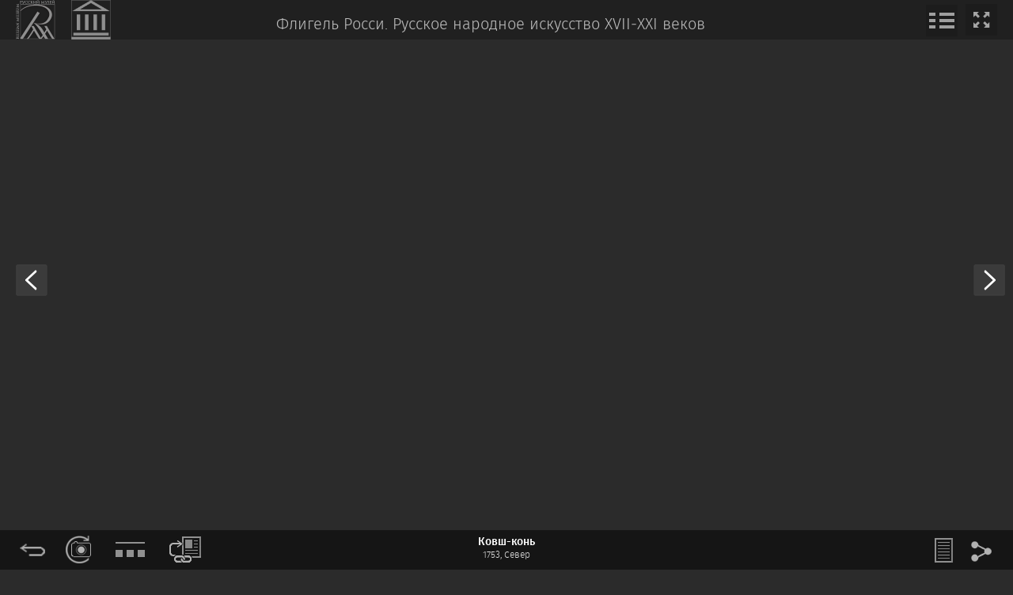

--- FILE ---
content_type: text/html; charset=UTF-8
request_url: http://virtual.rusmuseumvrm.ru/rossi_wing/collection/russkoe_narodnoe_iskusstvo_xviixxi_vekov/kovsh_kon/index.php
body_size: 6401
content:
 
 
<!DOCTYPE html>

<html  lang="ru">

<head>
    <meta charset="utf-8" />
    <title>Виртуальный тур по Русскому музею</title>    <meta name="format-detection" content="telephone=no">
    <meta name="viewport" content="user-scalable=no">
    
    <link rel="shortcut icon" href="/favicon.png" type="image/png">
    
    <meta property="og:title" content="Ковш-конь" />
    <meta property="og:type" content="article" />
    <meta property="og:url" content="https://virtual.rusmuseumvrm.ru/rossi_wing/collection/russkoe_narodnoe_iskusstvo_xviixxi_vekov/kovsh_kon/index.php" />
    <meta property="og:image" content="https://rusmuseumvrm.ru/data/collections/folk_art/r_1175/2391_mainfoto_01.jpg" />
    <meta property="og:image:type" content="jpg">
    
    
    <script src="/js/jquery-1.7.2.js"></script>
    <script src="/js/queryLoader_chapter.js"></script>
    <script src="/js/jquery.easing.1.3.js"></script>
    <script src="/js/hammer.js"></script>
    <script src="/js/jquery.hammer.js"></script>
    <!-- script src="/js/bt_menu.js"></script --> 
    <script src="/js/jquery.nicescroll.min.js"></script>
    <script src="/js/tip.js"></script>    
    <!-- script src="/js/sn.js"></script -->    

    <link rel="stylesheet" type="text/css" href="/css/queryLoader.css"> 
    <link href="/css/card.css" rel="stylesheet" type="text/css">
    <link rel="stylesheet" type="text/css" href="/css/bt_menu.css"> 
    <link rel="stylesheet" type="text/css" href="/css/dop_iso.css">    
    <link rel="stylesheet" type="text/css" href="/css/tip.css">
    <link rel="stylesheet" type="text/css" href="/css/sn.css">
    <link rel="stylesheet" type="text/css" href="/css/fira_sans.css">
  
    <script src="/js/openseadragon.min.js"></script>   
    <script src="/js/card_3.js"></script> 
    <script src="/js/lang.js"></script> 

    <link href="/css/jquery.fancybox.css" media="screen" rel="stylesheet" type="text/css"/>
    <script src="/js/jquery.fancybox.js" type="text/javascript"></script>
    
    <script> 
        $(document).ready(function() {
            $('.fancybox').fancybox({
                type : 'iframe', 
                width:'100%', 
                height:'100%', 
                topRatio    :0,
                leftRatio   :0, 
                padding: 0, 
                margin:0,
                autoSize    : false,
                fitToView   : false,
                closeBtn    : true,  
                scrolling   : 'no', 
            });            
        }); 
    </script>
   
   <script type="text/javascript">        
       $(document).ready(function(){            
           $('.player_audio').hover(
              function() {
                $( this ).animate({width: "250px",}, 500 );
              }, function() {
                $( this ).animate({width: "45px",}, 500 );
              }
           ); 
           
           var playing = false,
               playing_fon = false,
               tip;           
//elena 28.12.23 многое изменено, чтобы понять, насколько, можно ознакомиться ниже с закомментаренным фрагментом
           $('.dinamic').hammer().on('click', function() {        
              if (!playing) {
                  tip = $(this).attr('data-tip');
                  $(this).next().trigger('play');
                  $(this).attr('data-tip','остановить');
                  $('#tool_tip').text('остановить'); 
                  playing=true;
              }
              else {
                  $(this).next().trigger('pause');
                  $(this).attr('data-tip',tip);
                  $('#tool_tip').text(tip); 
                  playing=false;              
              }    
           });
           
          /* $('#play_tfk').hammer().on('click', function() {        
              if (!playing) {
                  $(this).next().trigger('play');
                  $('#play_tfk').attr('data-tip','остановить аудиолекцию');
                  $('#tool_tip').text('остановить аудиолекцию'); 
                  playing=true;
              }
              else {
                  $(this).next().trigger('pause');
                  $('#play_tfk').attr('data-tip','послушать аудиолекцию с тифлокомментариями');
                  $('#tool_tip').text('послушать аудиолекцию с тифлокомментариями'); 
                  playing=false;              
              }    
           });*/

           $('#music_play').on('click', function() {        
              if (!playing_fon) {
//                  $('.player_audio').trigger('play');
                  $('#music_play').attr('data-tip','остановить музыкальное сопровождение');
                  $('#tool_tip').text('остановить музыкальное сопровождение'); 
                  playing_fon=true;
              }
              else {
//                  $('.player_audio').trigger('pause');
                  $('#music_play').attr('data-tip','играть музыкальное сопровождение');
                  $('#tool_tip').text('играть музыкальное сопровождение'); 
                  playing_fon=false;              
              }    
           });

                       
                      
          
           $("#zoom-in, #zoom-out").css({"display": "block"});  
           
           $("#zoom-in, #zoom-out").css({"display": "none_"});     
           
                                 
           $(".fbclose").hammer().on('tap', function() {                            
               //parent.setSelectedUser($(this).attr('href'));
               //parent.jQuery.fancybox.close();                                       
           });  

            var pic_main_sign_h2_text = $('.pic_main_sign:not([style*="display: none"]').children("h2").text();           
            $(".dop_iso_item").hammer().on('tap', function() { 
                if ($(this).data("type")=='zoom') {
                    $("#openseadragon1 .openseadragon-container").show();
                    $("#openseadragon1 img").hide();
                    $("#openseadragon1").css({"background-image":""}).removeClass('img_background');
                    $(".up_right_menu").css({"height":"auto","overflow":"inherit"});
                    
                    var dzn=$(this).data("datas");
                    $('#central_block iframe').css('width', '100%');
                    $('#central_block iframe').attr('src', 'https://rusmuseumvrm.ru/full/dzs.php?path='+dzn);
                    /*var dzn=$(this).data("datas");
                    var path='/rossi_wing/dz/'+dzn+'/dzc_output.xml';
                    viewer.open(path);*/             
                }    
                else {                    
                    var img_src=$(this).data("datas");
                    $("#openseadragon1 .openseadragon-container").hide();                    
                    $(".up_right_menu").css({"height":"0px","overflow":"hidden"});                    
                    $("#openseadragon1 img").attr("src", img_src);
                    $("#openseadragon1 img").show();
                    $("#openseadragon1").css({"background-image":"url("+$("#openseadragon1").find('img:first').attr('src')+")"}).addClass('img_background');
                    $("#openseadragon1").find('img:first').attr('src','/img/object/1x1.gif');                    
                    $("#openseadragon1").addClass('img_background');
                }
                if (pic_main_sign_h2_text != $(this).data("text")){
                    $(".pic_main_sign h2").html(pic_main_sign_h2_text + ". " + $(this).data("text"));
                } else {
                    $(".pic_main_sign h2").html(pic_main_sign_h2_text);
                }
            });                                                   
       });    
       //showFullPageControl: true,                       
    </script>          
</head>

<body>   
<div id="black_load" style="position: absolute;height: 100%;width: 100%;background-color: #000;bottom: 0px;left: 0px;z-index: 12000;"></div>
<div id="bg_fon">
    <div id="top_menu">
        <ul>
            <li>
                <div class="left_top_menu lang_ru">
                    <span><a href="/" class="fbclose"><img  class="tool_tip" data-tip="на главную" src="/images/logo.png" style="height:50px;opacity: 0.5;"/></a></span>
                    <span><a href="/rossi_wing/" class="fbclose"><img  class="tool_tip" data-tip="Флигель Росси" src="/images/vrm_main.png" style="height:50px;margin-left:20px;opacity: 0.5;"/></a></span>
                    <span><a  style="display: inline-block;">Флигель Росси.</a> <a  style="display: inline-block;" class="tool_tip" data-tip="в коллекцию" href="/rossi_wing/collection/russkoe_narodnoe_iskusstvo_xviixxi_vekov/index.php">Русское народное искусство XVII‒XXI веков</a></span>
                </div>
                <div class="left_top_menu lang_en">
                    <span><a href="/" class="fbclose"><img  class="tool_tip" data-tip="to main" src="/images/logo.png" style="height:50px;"/></a></span>
                    <span><a href="/rossi_wing/" class="fbclose"><img  class="tool_tip" data-tip="The Rossi Wing" src="/images/vrm_main.png" style="height:50px;margin-left:20px;"/></a></span>                  
                    <span><a  style="display: inline-block;">The Rossi Wing.</a> <a  style="display: inline-block;" class="tool_tip" data-tip="to collection" href="/rossi_wing/collection/russkoe_narodnoe_iskusstvo_xviixxi_vekov/index.php">Russian Folk Art <br>17th – 21th centuries</a></span>
                </div>              
            </li>           
            <li>
                <div class="right_top_menu">
                    <img src="/img/common/full_screen_2.png" id="full_scr_2"/>
                </div>
                
            </li>
        </ul>
    </div>

</div>

<div id="central_block">
    <iframe src="https://rusmuseumvrm.ru/full/dzs.php?path=https://rusmuseumvrm.ru/fullimages/dz_folk/oni-r-1175" style="border:0px" width="100%" height="100%" align="left"></iframe>       
    <div id="openseadragon1" class="main_pictuares"  style="width: 1000px; height: 500px;">        
        <img src="https://rusmuseumvrm.ru/data/collections/folk_art/r_1175/2391_mainfoto_01.jpg">        
         
    </div>                         
</div>

<div id="left_menu">
        <ul>
            <li>

            </li>
        </ul>
        <ul>
            <li>
                <div class="middle_left_menu">
                    <a href="/rossi_wing/collection/russkoe_narodnoe_iskusstvo_xviixxi_vekov/kvasnik/index.php">
                        <img  class="tool_tip lang_ru" data-tip="предыдущий экспонат" src="/img/object/prev_object.png" />
                        <img  class="tool_tip lang_en" data-tip="prev" src="/img/object/prev_object.png" />
                    </a>
                </div>
            </li>
        </ul>
    </div>
    <div id="right_menu">
        <ul>
            <!--<li>
                <div class="up_right_menu">
                    <img id="zoom-in"  class="tool_tip" data-tip="увеличить" src="/img/object/object_zoom_in.png" />
                    <img id="zoom-out" class="tool_tip" data-tip="уменьшить" src="/img/object/object_zoom_out.png" />
                    <img src="/img/icons/full_pic.png" />
                </div>
            </li>-->
        </ul>
        <ul>
            <li>
                <div class="middle_right_menu">
                    <a href="/rossi_wing/collection/russkoe_narodnoe_iskusstvo_xviixxi_vekov/kovsh_skopkar/index.php">
                        <img class="tool_tip lang_ru" data-tip="следующий экспонат" src="/img/object/next_object.png" />
                        <img class="tool_tip lang_en" data-tip="next" src="/img/object/next_object.png" />
                    </a>
                </div>
            </li>
        </ul>
    </div>
<div id="full_scr"><!--img src="/img/object/full_screen.png" /--></div>
<div id="bottom_menu">
    <ul>
        <li>
               <div class="left_down_menu">
               <a href="#" onclick="history.back(); return false;"><img class="tool_tip lang_ru" data-tip="назад" src="/img/back.png" /><img class="tool_tip lang_en" data-tip="back" src="/img/back.png" /></a>
                <a href="/rossi_wing/pano.php?onstart=loadpano(hotspots/4.xml);st_pos(166.24,7.83);">
                                  <img  class="tool_tip lang_ru" data-tip="посмотреть в экспозиции" src="/img/object/vp.png"/>
                                  <img  class="tool_tip lang_en" data-tip="show in exposition" src="/img/object/vp.png"/>
                              </a>                
                                
                <a href="/rossi_wing/collection/russkoe_narodnoe_iskusstvo_xviixxi_vekov/index.php">
                             <img src="/img/object/chapter_link.png" class="tool_tip lang_ru" data-tip="переход на страницу раздела" />
                             <img src="/img/object/chapter_link.png" class="tool_tip lang_en" data-tip="to collection" />
                           </a>                <a href="https://rusmuseumvrm.ru/data/collections/folk_art/oni-r-1175/index.php" target="_blank">
                             <img src="/img/object/to_portal.png" class="tool_tip lang_ru" data-tip="смотреть на портале Виртуальный Русский музей" />
                             <img src="/img/object/to_portal.png" class="tool_tip lang_en" data-tip="view at the Virtual Russian Museum portal" />
                           </a>                
                <!-- музыка сопровождение -->
                <!-- img id="music_play" src="/img/object/music_play.png" class="tool_tip" data-tip="играть музыкальное сопровождение"  data-img-change="/img/object/music_pause.png"/ -->

                <!--img src="/img/object/video_guide.png" /-->
                
            </div>
        </li>
        <li>
            <div class="pic_main_sign lang_ru">
                 <h1></h1> 
                 <!--<h1></h1>-->
                 <h2>Ковш-конь</h2>
                 <h3>1753, Север</h3>
            </div>        
            <div class="pic_main_sign lang_en">                 
<!--                 <h1></h1> -->
                 <h1></h1>
                 <h2>Ladle. Horse </h2>
                 <h3>1753, The North                 </h3>
                 
            </div>        
            
        </li>
        <li>
               <div class="right_down_menu">
                <!--img src="/img/object/auto_slider.png" /-->
                <!-- a href="/rossi_wing/collection/russkoe_narodnoe_iskusstvo_xviixxi_vekov/index.php"><img  class="tool_tip" data-tip="в коллекцию" src="/img/object/bt_menu.png" /></a -->
                <img class="tool_tip sn lang_ru" data-tip="поделиться в соцсетях" src="/img/object/social_networks.png" />
                <img class="tool_tip sn lang_en" data-tip="share in social media" src="/img/object/social_networks.png" />
            </div>
        </li>
    </ul>
</div>
<div id="description">
  <div class="lang_ru">
    <img id="bt_close"  class="bt_close tool_tip" data-tip="закрыть описание" src="/img/object/bt_close_dark.png" />    
<!--    <h1></h1> -->
    <h1></h1>
    <h2>Ковш-конь</h2>
    <hr />
    
    <div>Север</div><h4>1753</h4><h4>Дерево, резьба, роспись, точение. 25,3 х 37,3 х 55,3</h4><h4>Пост. в 1938 из ГЭ, ранее в Музее Штиглица</h4>  
    <hr />
    <p>Одинаковые по назначению вещи в разных местностях приобретали свои особенности форм и декора. Северные ковши сохраняли традиционную форму плывущей птицы. Иногда ковш уподобляли коню. Таков уникальный предмет с пространной надписью и датой, дающий исчерпывающие сведения о его происхождении: "Сей ковш Шилегоцкой сотни Шуйки Пустой церкви Рождества Богородицы Дьячка Бориса Васильева сочинил 1753&nbsp;года".</p>      

      </div>  
  
  <div class="lang_en">
    <img id="bt_close"  class="bt_close tool_tip" data-tip="close description" src="/img/object/bt_close_dark.png" />    
<!--    <h1></h1> -->
    <h1></h1>
    <h2>Ladle. Horse </h2>
    <hr />
    
    <div>The North</div><h4>1753</h4><h4>Wood, carving, painting, . 25,3 х 37,3 х 55,3</h4>  
    <hr />
    
    <p>Similar things in purpose got their own form and decorative features in different areas. Northern ladles remained their traditional shape of a floating bird. Sometimes the ladle looked like a horse. So is this unique piece of art with an long inscription and date that gives exhaustive information about its origin: "This ladle of the Empty Church of the Nativity of the Virgin, the Sexton Boris Vasiliev composed in 1753 year".</p>      
  </div>    
</div>
<div id="card_full_scr"><img  class="tool_tip lang_ru" data-tip="убрать панели" src="/img/object_full_screen.png" data-src-reload="/img/object_full_screen_22.png"/><img  class="tool_tip lang_en" data-tip="hide panels" src="/img/object_full_screen.png" data-src-reload="/img/object_full_screen_22.png"/></div>


<img class="up_left_menu tool_tip lang_ru" data-tip="информация&nbsp;об&nbsp;экспонате" src="/img/object/object_info.png" />
<img class="up_left_menu tool_tip lang_en" data-tip="about&nbsp;exhibits" src="/img/object/object_info.png" />

<!-- div id="bt_dop_iso_open"><img src="/img/object/dop_iso_3.png"  class="tool_tip" data-tip="закрыть дополнительные изображения" src="/img/object/dop_iso_3.png" data-src-reload="/img/object/dop_iso_3.png"></div>

<div id="dop_iso">
    <img id="bt_dop_iso_close" src="/img/object/bt_close_gray.png">
    <h1>дополнительные изображения</h1>
    <div class="dop_iso_item img_background tapped" data-href="#">
        <img src="/img/card/dop_iso/dop_iso_01.jpg">
        <div class="dop_img_border"></div>
    </div>
    <div class="dop_iso_item img_background">
        <img src="/img/card/dop_iso/dop_iso_02.jpg">
        <div class="dop_img_border"></div>
    </div>
    <div class="dop_iso_item img_background">
        <img src="/img/card/dop_iso/dop_iso_03.jpg">
        <div class="dop_img_border"></div>
    </div>
    <div class="dop_iso_item img_background">
        <img src="/img/card/dop_iso/dop_iso_01.jpg">
        <div class="dop_img_border"></div>
    </div>
    <div class="dop_iso_item img_background">
        <img src="/img/card/dop_iso/dop_iso_02.jpg">
        <div class="dop_img_border"></div>
    </div>
    <div class="dop_iso_item img_background">
        <img src="/img/card/dop_iso/dop_iso_03.jpg">
        <div class="dop_img_border"></div>
    </div>
</div -->
<div id="play_wrapper" style="position: absolute; bottom: 7px; right:-55px;">
 
<!-- ВИДЕО -->
                  
</div>
<!-- ДОП ИЗО -->
    




<div id="bt_all_menu">
     <img src="/img/common/bt_menu_close.png" />
   <div class="lang_ru">  
     <h1 data-href="/rossi_wing/">главная</h1>
     <h2 data-href="/rossi_wing/collection/">коллекции</h2>
     <h2 data-href="/rossi_wing/index.php?media=teka">медиатека</h2>
   </div>  
   <div class="lang_en">  
     <h1 data-href="/rossi_wing/">main</h1>
     <h2 data-href="/rossi_wing/collection/">collection</h2>
     <h2 data-href="/rossi_wing/index.php?media=teka">media library</h2>
   </div>  
   
</div>


<div id="soc_nets_wrapper">
    <a href="https://vk.com/share.php?url=https://virtual.rusmuseumvrm.ru/rossi_wing/collection/russkoe_narodnoe_iskusstvo_xviixxi_vekov/kovsh_kon/index.php" target="_blank"><img src="/img/object/ss_vk.png" ></a>
    <!--elena 26.11.23 убрать нежелательные соцсети-->
    <!--<a href="https://www.facebook.com/sharer/sharer.php?u=https://virtual.rusmuseumvrm.ru/rossi_wing/collection/russkoe_narodnoe_iskusstvo_xviixxi_vekov/kovsh_kon/index.php" target="_blank"><img src="/img/object/ss_f.png" ></a>
    <a href="https://twitter.com/intent/tweet?url=https://virtual.rusmuseumvrm.ru/rossi_wing/collection/russkoe_narodnoe_iskusstvo_xviixxi_vekov/kovsh_kon/index.php" target="_blank"><img src="/img/object/ss_tw.png" ></a>-->
    <!--elena 26.11.23 и вставить желательные-->
    <a href="https://t.me/share/url?url=https://virtual.rusmuseumvrm.ru/rossi_wing/collection/russkoe_narodnoe_iskusstvo_xviixxi_vekov/kovsh_kon/index.php" target="_blank"><img src="/img/object/ss_tg.png" ></a>
    <a href="https://connect.ok.ru/offer?url=https://virtual.rusmuseumvrm.ru/rossi_wing/collection/russkoe_narodnoe_iskusstvo_xviixxi_vekov/kovsh_kon/index.php" target="_blank"><img src="/img/object/ss_ok.png" ></a>
    
</div>


<!-- script>
$(window).load(function(){
    setTimeout(function(){
        if($('div').is('#dop_iso')){
            $('#central_block, #openseadragon1').css({"width":$(window).width()-Math.ceil($(window).width()*0.2)+"px","right":"auto","left":"0px"});
        }        
    }, 1000);    
})
</script -->
    <script type='text/javascript'>
       QueryLoader.init();
    </script>
<script>
$(document).ready(function(){
    $('#description').hide();
      setTimeout(function(){
        $('#description').show();
        $('#black_load').remove();
        $('html, body').css({"background-color":"#2b2b2b"});
      },500);
})
</script>
</body>
 <script>
  (function(i,s,o,g,r,a,m){i['GoogleAnalyticsObject']=r;i[r]=i[r]||function(){
  (i[r].q=i[r].q||[]).push(arguments)},i[r].l=1*new Date();a=s.createElement(o),
  m=s.getElementsByTagName(o)[0];a.async=1;a.src=g;m.parentNode.insertBefore(a,m)
  })(window,document,'script','https://www.google-analytics.com/analytics.js','ga');

  ga('create', 'UA-38830918-16', 'auto');
  ga('send', 'pageview');

</script>

<!-- Yandex.Metrika counter -->
<script type="text/javascript">
    (function (d, w, c) {
        (w[c] = w[c] || []).push(function() {
            try {
                w.yaCounter36628310 = new Ya.Metrika({
                    id:36628310,
                    clickmap:true,
                    trackLinks:true,
                    accurateTrackBounce:true,
                    webvisor:true
                });
            } catch(e) { }
        });

        var n = d.getElementsByTagName("script")[0],
            s = d.createElement("script"),
            f = function () { n.parentNode.insertBefore(s, n); };
        s.type = "text/javascript";
        s.async = true;
        s.src = "https://mc.yandex.ru/metrika/watch.js";

        if (w.opera == "[object Opera]") {
            d.addEventListener("DOMContentLoaded", f, false);
        } else { f(); }
    })(document, window, "yandex_metrika_callbacks");
</script>
<noscript><div><img src="https://mc.yandex.ru/watch/36628310" style="position:absolute; left:-9999px;" alt="" /></div></noscript>
<!-- /Yandex.Metrika counter -->
<script src="https://culturaltracking.ru/static/js/spxl.js?pixelId=5227" data-pixel-id="5227"></script>  
    <script> 
        $(document).ready(function() {

        $('.video_fancybox').each(function(){
        $(this).hammer().on('click', function(){
            var a_href = $(this).attr('href');
  //           console.log(a_href);

            $.fancybox({
                'href': a_href,
                type : 'iframe', 
                width:'100%', 
                height:'100%', 
                topRatio    :0,
                leftRatio   :0, 
                padding: 0, 
                margin:0,
                autoSize    : false,
                fitToView   : false,
                closeBtn    : false,
                scrolling   : 'no',

            });


        $('body').append('<a title="Close" class="fancybox-item fancybox-close" href="javascript:;"></a>');

        $('.fancybox-close').hammer().on('tap', function(){
            $.fancybox.close();
            $('.fancybox-close').remove();
        })
        })
    })
        }); 
    </script>
        
    <script>
    $('.show_video').click(function(e){
            e.preventDefault();
            $(this).next().show();
        });
    $('#close_video').click(function(e){
            $(this).parent().hide();
        });
        
    </script>
    
    <style>
    .fancybox-inner{
        overflow-x:hidden;
        overflow-y:hidden;
        overflow: hidden;
    }
    </style>
</html>

--- FILE ---
content_type: text/css
request_url: http://virtual.rusmuseumvrm.ru/css/dop_iso.css
body_size: 1253
content:
html {
	-ms-touch-action: none;
}
html,body{
    font-family: 'fira_sans_light';
	margin: 0px;
	padding: 0px;
    resize: none;
    overflow: hidden;
    width: 100%;
    height: 100%;
    margin: 0px;
    padding: 0px;
  	background-color: #000;
}

#dop_iso{
	position: absolute;
	right: 0px;
	top: 50px;
	height: 100%;
	background-color: #363636;;
    width: 20%;
	overflow-x: hidden;
	overflow-y: auto;
}
.dop_iso_item{
width: 100%;
  height: 20%;
  border-top: 20px transparent solid;
  border-left: 20px transparent solid;
  border-right: 45px transparent solid;
  border-bottom: 3px transparent solid;
  box-sizing: border-box;
  position: relative;
  /* outline: 2px #999 solid; */
  padding-right: 40px;
  cursor: pointer;
}
.img_background{
	background-position: center;
	background-repeat: no-repeat;
	background-size: contain;
}
.dop_img_border{
  position: absolute;
  width: 100%;
  height: 100%;
  outline: #999 solid 1px;
  padding: 2px;
  margin-top: -3px;
  margin-left: -3px;
  border: transparent solid 2px;
  transition: 0.2s linear;
  background-color: transparent
}
#dop_iso h1{
  color: #ddd;
  font-family: 'fira_sans_light'; 
  font-size: 15px;
  text-transform: uppercase;
  margin: 0px;
  padding: 0px;
  margin-top: 40px;
  box-sizing: border-box;
  width: 100%;
  padding: 0px 42px 0px 20px;
  text-align: right;
}
.dop_iso_item:last-child{
	margin-bottom: 20px;
}
#bt_dop_iso_close{
  position: fixed;
  top: 55px;
  right: 10px;
  width: 25px;
  margin: 0px;
  cursor: pointer;
  opacity: 0.7;
/*  z-index: 50; */
}
.tapped{
	cursor: pointer;
}
#bt_dop_iso_open{
  position: absolute;
  bottom: 10%;
  right: 10px;
  cursor: pointer;
}
#central_block {
  margin: 0px;
  top: 50px;
}
#left_menu, #right_menu {
  overflow: hidden;
  box-sizing: border-box;
}
#description{
    left: 0px;
    width: 30%;
    box-sizing: border-box;
    top: 50px;
/*	z-index: 0;*/
}
#bt_all_menu {
  z-index: 10000;
}
#bg_fon, #card_full_scr{
  z-index: 50;
}
#black_load{
	position: relative;
	height: 100%;
	width: 100%;
	background-color: #000;
	top: 0px;
	bottom: 0px;
	z-index: 1000;
}
.dop_img_border.active{
  background-color: rgba(255, 255, 255, 0.2);
}
.left_down_menu img:nth-child(2) {
  height: 35px;
}
.left_down_menu img:first-child{
	padding: 0px 0px 0px 0px;
}
a{
	text-decoration: none;
}
.up_left_menu {
  padding: 0px 0px 0px 0px;
  cursor: pointer;
  position: absolute;
  bottom: 7px;
  right: 70px;
}
#play_wrapper{
  position: absolute;
  right: 110px;
  bottom: 7px;
}
#play{
  position: absolute;
  right: 125px;
  bottom: 7px;
  cursor: pointer;
}
#play_tfk{
  position: absolute;
  right: 70px;
  bottom: 7px;
  cursor: pointer;
}
#play_rjya{
  position: absolute;
  right: 15px;
  bottom: 7px;
  cursor: pointer;
}
#play_video {
  height: auto;
  position: absolute;
  right: 180px;
  bottom: 7px;
  cursor: pointer;
}
.right_down_menu img {
  margin: 0px 7px 0px 10px;
  vertical-align: middle;
}
#music_play{
  height: 34px;
  margin: 0px 8px 0px 8px;
}
@media screen and (max-width: 1000px){
	#description, #dop_iso{
		overflow-x: hidden;
		overflow-y: scroll;
		z-index: 100;
	}
	#bt_dop_iso_open{
		z-index: 100;
	}
	#ascrail2000{
		z-index: 10;
	}

}

.fancybox-opened{
/*  z-index: 100000; */
}
@media screen and (min-width: 1000px){
		.dop_img_border:hover{
		  background-color: rgba(255, 255, 255, 0.2);
		}
	}
@media screen and (max-width: 1400px){
	#dop_iso h1{
	  font-size: 13px;
	}
}
@media screen and (max-width: 1000px){
	#dop_iso h1{
	  font-size: 12px;
	}
}

--- FILE ---
content_type: text/css
request_url: http://virtual.rusmuseumvrm.ru/css/fira_sans.css
body_size: 551
content:
@font-face {
    font-family: 'fira_sans_bold';
    src: url('../fonts/fira_sans/fira_sans_bold/firasans-bold.eot');
    src: url('../fonts/fira_sans/fira_sans_bold/firasans-bold.eot?#iefix') format('embedded-opentype'),
         url('../fonts/fira_sans/fira_sans_bold/firasans-bold.woff') format('woff'),
         url('../fonts/fira_sans/fira_sans_bold/firasans-bold.ttf') format('truetype'),
         url('../fonts/fira_sans/fira_sans_bold/firasans-bold.svg#fira_sansbold') format('svg');
    font-weight: normal;
    font-style: normal;

}
@font-face {
    font-family: 'fira_sans_bold_italic';
    src: url('../fonts/fira_sans/fira_sans_bold_italic/firasans-bolditalic.eot');
    src: url('../fonts/fira_sans/fira_sans_bold_italic/firasans-bolditalic.eot?#iefix') format('embedded-opentype'),
         url('../fonts/fira_sans/fira_sans_bold_italic/firasans-bolditalic.woff2') format('woff2'),
         url('../fonts/fira_sans/fira_sans_bold_italic/firasans-bolditalic.woff') format('woff'),
         url('../fonts/fira_sans/fira_sans_bold_italic/firasans-bolditalic.ttf') format('truetype'),
         url('../fonts/fira_sans/fira_sans_bold_italic/firasans-bolditalic.svg#fira_sansbold_italic') format('svg');
    font-weight: normal;
    font-style: normal;

}
@font-face {
    font-family: 'fira_sans_italic';
    src: url('../fonts/fira_sans/fira_sans_italic/firasans-italic.eot');
    src: url('../fonts/fira_sans/fira_sans_italic/firasans-italic.eot?#iefix') format('embedded-opentype'),
         url('../fonts/fira_sans/fira_sans_italic/firasans-italic.woff2') format('woff2'),
         url('../fonts/fira_sans/fira_sans_italic/firasans-italic.woff') format('woff'),
         url('../fonts/fira_sans/fira_sans_italic/firasans-italic.ttf') format('truetype'),
         url('../fonts/fira_sans/fira_sans_italic/firasans-italic.svg#fira_sansitalic') format('svg');
    font-weight: normal;
    font-style: normal;

}
@font-face {
    font-family: 'fira_sans_light';
    src: url('../fonts/fira_sans/fira_sans_light/firasans-light.eot');
    src: url('../fonts/fira_sans/fira_sans_light/firasans-light.eot?#iefix') format('embedded-opentype'),
         url('../fonts/fira_sans/fira_sans_light/firasans-light.woff2') format('woff2'),
         url('../fonts/fira_sans/fira_sans_light/firasans-light.woff') format('woff'),
         url('../fonts/fira_sans/fira_sans_light/firasans-light.ttf') format('truetype'),
         url('../fonts/fira_sans/fira_sans_light/firasans-light.svg#fira_sanslight') format('svg');
    font-weight: normal;
    font-style: normal;

}
@font-face {
    font-family: 'fira_sans_light_italic';
    src: url('../fonts/fira_sans/fira_sans_light_italic/firasans-lightitalic.eot');
    src: url('../fonts/fira_sans/fira_sans_light_italic/firasans-lightitalic.eot?#iefix') format('embedded-opentype'),
         url('../fonts/fira_sans/fira_sans_light_italic/firasans-lightitalic.woff2') format('woff2'),
         url('../fonts/fira_sans/fira_sans_light_italic/firasans-lightitalic.woff') format('woff'),
         url('../fonts/fira_sans/fira_sans_light_italic/firasans-lightitalic.ttf') format('truetype'),
         url('../fonts/fira_sans/fira_sans_light_italic/firasans-lightitalic.svg#fira_sanslight_italic') format('svg');
    font-weight: normal;
    font-style: normal;

}
@font-face {
    font-family: 'fira_sans_medium';
    src: url('../fonts/fira_sans/fira_sans_medium/firasans-medium.eot');
    src: url('../fonts/fira_sans/fira_sans_medium/firasans-medium.eot?#iefix') format('embedded-opentype'),
         url('../fonts/fira_sans/fira_sans_medium/firasans-medium.woff2') format('woff2'),
         url('../fonts/fira_sans/fira_sans_medium/firasans-medium.woff') format('woff'),
         url('../fonts/fira_sans/fira_sans_medium/firasans-medium.ttf') format('truetype'),
         url('../fonts/fira_sans/fira_sans_medium/firasans-medium.svg#fira_sansmedium') format('svg');
    font-weight: normal;
    font-style: normal;

}
@font-face {
    font-family: 'fira_sans_medium_italic';
    src: url('../fonts/fira_sans/fira_sans_medium_italic/firasans-mediumitalic.eot');
    src: url('../fonts/fira_sans/fira_sans_medium_italic/firasans-mediumitalic.eot?#iefix') format('embedded-opentype'),
         url('../fonts/fira_sans/fira_sans_medium_italic/firasans-mediumitalic.woff2') format('woff2'),
         url('../fonts/fira_sans/fira_sans_medium_italic/firasans-mediumitalic.woff') format('woff'),
         url('../fonts/fira_sans/fira_sans_medium_italic/firasans-mediumitalic.ttf') format('truetype'),
         url('../fonts/fira_sans/fira_sans_medium_italic/firasans-mediumitalic.svg#fira_sansmedium_italic') format('svg');
    font-weight: normal;
    font-style: normal;

}
@font-face {
    font-family: 'fira_sans_regular';
    src: url('../fonts/fira_sans/fira_sans_regular/firasans-regular.eot');
    src: url('../fonts/fira_sans/fira_sans_regular/firasans-regular.eot?#iefix') format('embedded-opentype'),
         url('../fonts/fira_sans/fira_sans_regular/firasans-regular.woff2') format('woff2'),
         url('../fonts/fira_sans/fira_sans_regular/firasans-regular.woff') format('woff'),
         url('../fonts/fira_sans/fira_sans_regular/firasans-regular.ttf') format('truetype'),
         url('../fonts/fira_sans/fira_sans_regular/firasans-regular.svg#fira_sansregular') format('svg');
    font-weight: normal;
    font-style: normal;

}


--- FILE ---
content_type: application/javascript; charset=utf-8
request_url: http://virtual.rusmuseumvrm.ru/js/card_3.js
body_size: 5650
content:
var central_block,
    inner_block,
    descript,
    dop_iso,
	right_menu_margin = 0,
	left_menu_margin = 0,
	open_close_dop_panels,
	begin_params;

  	(function($){
		open_close_dop_panels = function(_direction, _percent, _target_panel, bt_close, open_close, _padding, _bt_show_hide){// направление движения, процент или пиксели, что закрываем, кнопка_закрытия, открыть или закрыть, размер padding
				var object = {}; // создание объекта для передачи параметров анимации
				object[_direction] = _percent;
				if (_padding != 0){
		           _target_panel.css({"padding":_padding});
				}
		    	_target_panel.stop().animate(object, 250, function(){
		        	bt_close.attr('data-open',open_close);
		    		begin_params();
					if ((_bt_show_hide != 0)&& (_percent != '0%')){
			           _bt_show_hide.show(150);
					}
					if ((_bt_show_hide != 0)&& (_percent == '0%')){
			           _bt_show_hide.hide(150);
					}
		           _target_panel.scrollTop(0);
		  	})
		}

	begin_params = function(){
postop = $('#left_menu').offset().top;//$('#left_menu').position().top;
console.log(postop+" - "+$('#left_menu').css("top")+" - "+$('#left_menu').position().top+"px, "+$('#right_menu').css("height"));
		//$('#left_menu, #right_menu').css({"height":$(window).height() - 100 - postop +"px"});
		console.log(postop+" - "+$('#left_menu').css("top")+" - "+$('#left_menu').position().top+"px, "+$('#right_menu').css("height"));
		descript.stop().animate({"height":parseFloat($('#bottom_menu').offset().top)-(parseFloat($('#bg_fon').offset().top)+$('#bg_fon').outerHeight())+"px"},250);
		if ($(window).width() < 1000){
			descript.css({"overflow-x":"hidden","overflow-y":"scroll"});
		}
	    if($('div').is('#dop_iso')){ // если есть доп изо
	    	dop_iso.stop().animate({"height":parseFloat($('#bottom_menu').offset().top)-$('#bg_fon').outerHeight()+"px"},250)
			if($('#dop_iso').outerWidth() != 0){ // доп изо открыто
				right_menu_margin = Math.ceil($(window).width()*0.2);
				$('#bt_dop_iso_open').attr('data-open','open');
//				$('#bt_dop_iso_open').hide();
			}else{  // доп изо закрыто
				right_menu_margin = 0;
				$('#bt_dop_iso_open').attr('data-open','close');
//				$('#bt_dop_iso_open').show();
			}
			$('#right_menu, #bt_dop_iso_open').stop().animate({"margin-right":right_menu_margin+"px"},250);
			console.log($('#central_block'));
			if ($('#bg_fon').outerHeight() == 0){
				var central_width;
//				if($())
		       	$('#central_block').stop().animate({
		       		"width":$(window).width()-(descript.outerWidth())+"px",
					"height":$(window).height()-$('#bg_fon').outerHeight()+"px",
					"left":descript.outerWidth()+"px",
					"right":dop_iso.outerWidth()+"px",
					"top":"0px",
				},250);
			}else{
  		       	$('#central_block').stop().animate({
		       		"width":$(window).width()-(descript.outerWidth()+dop_iso.outerWidth())+"px",
					"height":$(window).height()-$('#bg_fon').outerHeight()+"px",
					"left":descript.outerWidth()+"px",
					"right":dop_iso.outerWidth()+"px",
					"top":$('#bg_fon').attr('data-height')+"px",
				},250);
			}
		}else{  // если нет доп изо
			if ($('#bg_fon').outerHeight() == 0){
		       	$('#central_block').stop().animate({
		       		"width":$(window).width()-descript.outerWidth()+"px",
					"height":$(window).height()-$('#bg_fon').outerHeight()+"px",
					"left":descript.outerWidth()+"px",
					"top":"0px",
				},250);
             }else{
		       	$('#central_block').stop().animate({
		       		"width":$(window).width()-descript.outerWidth()+"px",
					"height":$(window).height()-$('#bg_fon').outerHeight()+"px",
					"left":descript.outerWidth()+"px",
					"top":$('#bg_fon').attr('data-height')+"px",
					},250);
             }
		}

		if(Math.floor($('#description').outerWidth()) > 10){ // доп изо открыто
			left_menu_margin = Math.ceil($(window).width()*0.3);
		}else{  // доп изо закрыто
			left_menu_margin = 0;
		}
		$('#left_menu').stop().animate({"margin-left":left_menu_margin+"px"},250);
			console.log(left_menu_margin)


		$('#openseadragon1').stop().animate({
       		"width":"100%",
			"height":"100%",
		},250);

		if ($('div').is('#dop_iso') && ($("#dop_iso").width() == 0)){
			if ($(window).width() > 1000){
				$("#dop_iso").getNiceScroll().hide();
			}
		}
	if ($(window).width() > 1000){
//	    $("#description").getNiceScroll().resize();
//	    $("#dop_iso").getNiceScroll().resize();

			$('#description').niceScroll({
		        scrollspeed: 60, // scrolling speed
		        mousescrollstep: 50, // scrolling speed with mouse wheel (pixel)
		        hwacceleration: true, // use hardware accelerated scroll when supported
	            cursoropacitymin: 0.3,
		    	cursoropacitymax: 0.5,
				cursorwidth: "3px",
				cursorborder: "1px solid #fff",
				cursorborderradius: "3px",
				touchbehavior: true,
				horizrailenabled: false,
	            cursordragontouch: true,
				oneaxismousemode: "vertical-only",
				directionlockdeadzone: 6,
				preservenativescrolling: true,
				enabletranslate3d: true,
			 	});

        $("#description").on('resize', function(){
			if ($('#description').outerWidth() != 0){
			    $("#description").getNiceScroll().show();
			}else{
			    $("#description").getNiceScroll().hide();
			}
        })
		}



	}

    })(jQuery);



$(document).ready(function(){
	$('#description').hide();
	  setTimeout(function(){
		begin_params();		
	  },500);

    central_block = $('#central_block');
    inner_block = $('.main_pictuares');
    descript = $('#description');
    dop_iso = $('#dop_iso');


// начальные значения
    descript.css({"width":"0px","padding":"0px"}); // скрываем описание
	$('.up_left_menu').attr('data-open','close');

	if(!$('div').is('#openseadragon1')){    // если нет дип-зума - переводим имидж в бэкграунд
    	$('#central_block').addClass('img_background');
	}
	
	if($('div').is('#dop_iso')){
		dop_iso.css({"width":"0px","padding":"0px"}); // скрываем доп изо
	}


//    $("#description").getNiceScroll().hide();

	if($('div').is('#dop_iso') && ($(window).width() > 1000)){
	    $('#dop_iso').niceScroll({
	        scrollspeed: 60, // scrolling speed
	        mousescrollstep: 50, // scrolling speed with mouse wheel (pixel)
	        hwacceleration: true, // use hardware accelerated scroll when supported
            cursoropacitymin: 0.3,
	    	cursoropacitymax: 0.5,
			cursorwidth: "3px",
			cursorborder: "1px solid #fff",
			cursorborderradius: "3px",
			touchbehavior: true,
			horizrailenabled: true,
            cursordragontouch: true,
			oneaxismousemode: "vertical-only",
			directionlockdeadzone: 6,
			preservenativescrolling: true,
			enabletranslate3d: true,
	 	});
 	}

// перевод изо в фон, если нет доп изо

	if(!$('div').is('#dop_iso')){
		console.log($("#openseadragon1").find('img:first').attr('src'));
       $("#openseadragon1").css({"background-image":"url("+$("#openseadragon1").find('img:first').attr('src')+")"}).addClass('img_background');
       $("#openseadragon1").find('img:first').attr('src','/img/object/1x1.gif');
       $("#openseadragon1").addClass('img_background');
	}

	if($('div').is('#dop_iso')){
		$('#bt_dop_iso_close').hammer().on('tap', function(){    // закрываем доп изо
        	open_close_dop_panels('width', '0%', $('#dop_iso'), $('#bt_dop_iso_open'), 'close', 0, $('#bt_dop_iso_close'));
			setTimeout(function(){
			    $('#bt_dop_iso_open img').attr('src',$('#bt_dop_iso_open img').attr('data-src-reload'));
	            $('#bt_dop_iso_open img').attr('data-tip','открыть дополнительные изображени');
	            $('#tool_tip').text('открыть дополнительные изображения');
			},250);

			if ($(window).width() > 1000){
				$("#dop_iso").getNiceScroll().hide();
			}else{
				$("#dop_iso, .dop_iso_item").css({"pointer-events":"none"});
			}
		})
		$('#bt_dop_iso_open').hammer().on('tap', function(){     // открываем доп изо
			if ($('#bt_dop_iso_open').attr('data-open') == 'close'){
	        	open_close_dop_panels('width', '20%', $('#dop_iso'), $('#bt_dop_iso_open'), 'open', 0, $('#bt_dop_iso_close'))
				setTimeout(function(){
				    $('#bt_dop_iso_open img').attr('src',$('#bt_dop_iso_open img').attr('data-src'));
		            $('#bt_dop_iso_open img').attr('data-tip','закрыть дополнительные изображени');
		            $('#tool_tip').text('закрыть дополнительные изображения');
					console.log($('#bt_dop_iso_open img').attr('src'));
				},250);
				if ($(window).width() > 1000){
					$("#dop_iso").getNiceScroll().show();
				}else{
					$("#dop_iso, .dop_iso_item").css({"pointer-events":"auto"});
				}
			}else{      // закрываем доп. изо
	        	open_close_dop_panels('width', '0%', $('#dop_iso'), $('#bt_dop_iso_open'), 'close', 0, $('#bt_dop_iso_close'));
			    $('#bt_dop_iso_open img').attr('src',$('#bt_dop_iso_open img').attr('data-src-reload'));
				if ($(window).width() > 1000){
					$("#dop_iso").getNiceScroll().hide();
				}else{
					$("#dop_iso, .dop_iso_item").css({"pointer-events":"none"});
				}
	            $('#bt_dop_iso_open img').attr('data-tip','открыть дополнительные изображени');
	            $('#tool_tip').text('открыть дополнительные изображения');
			}
		})


		if($('#card_full_scr').attr('data-open') == 'close'){
			$('#dop_iso').css({"background-color":"transparent"});
		}else{
			$('#dop_iso').css({"background-color":"#363636"});
		}
	}

	$('.bt_close').hammer().on('tap', function(){     // закрываем описание
       	open_close_dop_panels('width', '0%', descript, $('.up_left_menu'), 'close', '0px', 0);
		if ($(window).width() > 1000){
			$("#description").getNiceScroll().hide();
		}
//		$('#left_menu').stop().animate({"margin-left":"0%"},250);
	})
	$('.up_left_menu').hammer().on('tap', function(){   // открываем описание
		if($('.up_left_menu').attr('data-open') == 'open'){
			open_close_dop_panels('width', '0%', descript, $('.up_left_menu'), 'close', '0px', 0);
			if ($(window).width() < 1000) {
                $("#description").css({"overflow-y": "scroll"});
			}
			if ($(window).width() > 1000){
				$("#description").getNiceScroll().hide();
			}
		}else{
			open_close_dop_panels('width', '30%', descript, $('.up_left_menu'), 'open', '40px', 0);
			if ($(window).width() > 1000){
				$("#description").getNiceScroll().show();
			}
	 		if ($(window).width() < 1000){
				descript.css({"overflow-x":"hidden","overflow-y":"scroll"});
			}
		}
//		$('#left_menu').stop().animate({"margin-left":"30%"},250);
	})


/*	function open_close_dop_panels(_direction, _percent, _target_panel, bt_close, open_close, _padding, _bt_show_hide){ // направление движения, процент или пиксели, что закрываем, кнопка_закрытия, открыть или закрыть, размер padding
		var object = {}; // создание объекта для передачи параметров анимации
		object[_direction] = _percent;
		if (_padding != 0){
           _target_panel.css({"padding":_padding});
		}
    	_target_panel.stop().animate(object, 250, function(){
        	bt_close.attr('data-open',open_close);
    		begin_params();
			if ((_bt_show_hide != 0)&& (_percent != '0%')){
	           _bt_show_hide.show(150);
			}
			if ((_bt_show_hide != 0)&& (_percent == '0%')){
	           _bt_show_hide.hide(150);
			}
           _target_panel.scrollTop(0);
  	})
	}*/

/*	function begin_params(){
		$('#left_menu, #right_menu').css({"height":$(window).height()-$('#left_menu').position().top+"px"});
		descript.stop().animate({"height":parseFloat($('#bottom_menu').offset().top)-(parseFloat($('#bg_fon').offset().top)+$('#bg_fon').outerHeight())+"px"},250);
		if ($(window).width() < 1000){
			descript.css({"overflow-x":"hidden","overflow-y":"scroll"});
		}
	    if($('div').is('#dop_iso')){ // если есть доп изо
	    	dop_iso.stop().animate({"height":parseFloat($('#bottom_menu').offset().top)-$('#bg_fon').outerHeight()+"px"},250)
			if($('#dop_iso').outerWidth() != 0){ // доп изо открыто
				right_menu_margin = Math.ceil($(window).width()*0.2);
				$('#bt_dop_iso_open').attr('data-open','open');
//				$('#bt_dop_iso_open').hide();
			}else{  // доп изо закрыто
				right_menu_margin = 0;
				$('#bt_dop_iso_open').attr('data-open','close');
//				$('#bt_dop_iso_open').show();
			}
			$('#right_menu, #bt_dop_iso_open').stop().animate({"margin-right":right_menu_margin+"px"},250);
			if ($('#bg_fon').outerHeight() == 0){
				var central_width;
//				if($())
		       	$('#central_block').stop().animate({
		       		"width":$(window).width()-(descript.outerWidth())+"px",
					"height":$(window).height()-$('#bg_fon').outerHeight()+"px",
					"left":descript.outerWidth()+"px",
					"right":dop_iso.outerWidth()+"px",
					"top":"0px",
				},250);
			}else{
  		       	$('#central_block').stop().animate({
		       		"width":$(window).width()-(descript.outerWidth()+dop_iso.outerWidth())+"px",
					"height":$(window).height()-$('#bg_fon').outerHeight()+"px",
					"left":descript.outerWidth()+"px",
					"right":dop_iso.outerWidth()+"px",
					"top":$('#bg_fon').attr('data-height')+"px",
				},250);
			}
		}else{  // если нет доп изо
			if ($('#bg_fon').outerHeight() == 0){
		       	$('#central_block').stop().animate({
		       		"width":$(window).width()-descript.outerWidth()+"px",
					"height":$(window).height()-$('#bg_fon').outerHeight()+"px",
					"left":descript.outerWidth()+"px",
					"top":"0px",
				},250);
             }else{
		       	$('#central_block').stop().animate({
		       		"width":$(window).width()-descript.outerWidth()+"px",
					"height":$(window).height()-$('#bg_fon').outerHeight()+"px",
					"left":descript.outerWidth()+"px",
					"top":$('#bg_fon').attr('data-height')+"px",
					},250);
             }
		}

		if($('#description').outerWidth() != 0){ // доп изо открыто
			left_menu_margin = Math.ceil($(window).width()*0.3);
		}else{  // доп изо закрыто
			left_menu_margin = 0;
		}
		$('#left_menu').stop().animate({"margin-left":left_menu_margin+"px"},250);
		$('#openseadragon1').stop().animate({
       		"width":"100%",
			"height":"100%",
		},250);

		if ($('div').is('#dop_iso') && ($("#dop_iso").width() == 0)){
			if ($(window).width() > 1000){
				$("#dop_iso").getNiceScroll().hide();
			}
		}
	if ($(window).width() > 1000){
//	    $("#description").getNiceScroll().resize();
//	    $("#dop_iso").getNiceScroll().resize();

			$('#description').niceScroll({
		        scrollspeed: 60, // scrolling speed
		        mousescrollstep: 50, // scrolling speed with mouse wheel (pixel)
		        hwacceleration: true, // use hardware accelerated scroll when supported
	            cursoropacitymin: 0.3,
		    	cursoropacitymax: 0.5,
				cursorwidth: "3px",
				cursorborder: "1px solid #fff",
				cursorborderradius: "3px",
				touchbehavior: true,
				horizrailenabled: false,
	            cursordragontouch: true,
				oneaxismousemode: "vertical-only",
				directionlockdeadzone: 6,
				preservenativescrolling: true,
				enabletranslate3d: true,
			 	});

        $("#description").on('resize', function(){
			if ($('#description').outerWidth() != 0){
			    $("#description").getNiceScroll().show();
			}else{
			    $("#description").getNiceScroll().hide();
			}
        })
		}
	 }*/
	begin_params();
	$(window).on('resize', function(){
		begin_params();
	})
// начальные значения конец
//// bt_menu
    $('#bt_all_menu img').on('click', function(){
		bt_all_menu('close');
    })
    $('#full_scr_2').on('click', function(){
		bt_all_menu('open');
    })
	$('div:not(#full_scr)').hammer().on('touch', function(){
		bt_all_menu('close');
	})
	$('#card_full_scr, #full_scr_2, #description img, .up_left_menu').attr('data-open','close'); // начальные значения
    $('#card_full_scr img').attr('data-src',$('#card_full_scr img').attr('src'));
	setTimeout(function(){
	    $('#bt_dop_iso_open img').attr('data-src',$('#bt_dop_iso_open img').attr('src'));
	},250);
    $('#bt_all_menu').hide();  // начальные значения
	$('#bg_fon').attr('data-height',$('#bg_fon').outerHeight());
	$('#bottom_menu').attr('data-panel-height',$('#bottom_menu').outerHeight());
	$('#bt_all_menu h1, #bt_all_menu h2').addClass('tapped');
    $('.no_tap').removeClass('tapped');
	$('.no_tap').hammer().on('tap', function(){
        window.history.go(-2);
	})
	$('#top_menu').find('br').remove();
	$('#dop_iso .dop_iso_item:first .dop_img_border').addClass('active');

	function bt_all_menu(_open){
		if (_open == 'open'){
	   		$('#bt_all_menu').slideDown(250, function(){
			    $('#full_scr_2').attr('data-open','close'); // начальные значения
	   		});
		}else{
	   		$('#bt_all_menu').slideUp(250, function(){
			    $('#full_scr_2').attr('data-open','open'); // начальные значения
	   		});
		}
	}
//// bt_menu конец
// общие функции
	$('.dop_img_border').each(function(){
		$(this).hammer().on('tap', function(ev){
			$('iframe').css({"width": 0});
			console.log(ev);
            $('.dop_img_border').removeClass('active');
			$(ev.target).addClass('active');
		})
	})

	$('#dop_iso .dop_iso_item').each(function(){
		console.log($(this).find('img:first').attr('src'));
		$(this).find('.dop_img_border').css({"background-image":"url("+$(this).find('img:first').attr('src')+")"});
		$(this).find('.dop_img_border').addClass('img_background');
	    $(this).find('img:first').remove();
	})
/*	$('.img_background').each(function(){
		$(this).css({"background-image":"url("+$(this).find('img:first').attr('src')+")"});
	    $(this).find('img:first').remove();
	}) */

    $('.tapped').hammer().on("tap", function() {
   		if ($(this).attr("data-href")){
			var a_href = $(this).attr("data-href");
 				console.log(a_href);
 		        location.href = a_href;
		}
      })

// СОЦ СЕТИ
	var append_html = '<div id="soc_nets_wrapper"><img src="/img/object/ss_vk.png" ><img src="/img/object/ss_f.png" ><img src="/img/object/ss_tw.png" ><img src="/img/object/ss_yt.png"></div>';
	//$('body').append(append_html);
	$('#soc_nets_wrapper').attr({'data-height':'160', 'data-close':'close'}).css({"height":"0px"});

	$('.sn').hammer().on('tap', function(){panel_sn()});

	function panel_sn(_data_close){
		if (!_data_close){
			if ($('#soc_nets_wrapper').attr('data-close') == 'close') {
	           $('#soc_nets_wrapper').animate({"height":$('#soc_nets_wrapper').attr('data-height')+"px"},300,function(){
	           		$('#soc_nets_wrapper').attr('data-close','open');
	           })
			}
			if ($('#soc_nets_wrapper').attr('data-close') == 'open')
			{
	           $('#soc_nets_wrapper').stop().animate({"height":"0px"},300,function(){
	           		$('#soc_nets_wrapper').attr('data-close','close');
	           })
			}
		}else{
	         $('#soc_nets_wrapper').stop().animate({"height":"0px"},300,function(){
          		$('#soc_nets_wrapper').attr('data-close','close');
           })
		}
	}
	$('div:not(#bottom_menu, .sn, .right_down_menu, #soc_nets_wrapper, #tool_tip)').on('mouseover', function(){panel_sn(close);})
	$('div:not(#bottom_menu, .sn, .right_down_menu, #soc_nets_wrapper, #tool_tip)').hammer().on('tap', function(){panel_sn(close);})
// СОЦ СЕТИ  КОНЕЦ

// полный экран
	$('#card_full_scr').hammer().on('tap', function(){
        if ($(this).attr('data-open') == 'close'){
		    $('#card_full_scr img').attr('src',$('#card_full_scr img').attr('data-src-reload'));

			$('#bg_fon').stop().animate({"height":"0px"}, 250, function(){

//		$('#left_menu').stop().animate({"margin-left":"0px"},250);

				$('#bottom_menu, .up_left_menu, #play_video, #play').css({"opacity":"0"});
	        	open_close_dop_panels('width', '0%', $('#dop_iso'), $('#bt_dop_iso_open'), 'close', 0, $('#bt_dop_iso_close'));
				if ($(window).width() > 1000){
					$("#dop_iso").getNiceScroll().hide();
    			}
		       	open_close_dop_panels('width', '0%', $("#description"), $('.up_left_menu'), 'close', '0px', 0);
				if ($(window).width() > 1000){
					$("#description").getNiceScroll().hide();
				}
			    $('#card_full_scr').attr('data-close','open')
           		$("#description, #dop_iso").scrollTop(0);
				$('#dop_iso').css({"background-color":"transparent"});
    			if ($(window).width() < 1000){
					$("#dop_iso, .dop_iso_item").css({"pointer-events":"none"});
    			}
/*                setTimeout(function(){
					if($('#description').outerWidth() != 0){ // доп изо открыто
						left_menu_margin = Math.ceil($(window).width()*0.3);
					}else{  // доп изо закрыто
						left_menu_margin = 0;
					}

					$('#left_menu').stop().animate({"margin-left":left_menu_margin+"px"},250);
                }, 3000)*/


			});

            //$('#card_full_scr img').attr('data-tip','вернуть панели');
            //$('#tool_tip').text('вернуть панели');
			panel_sn(close);
//console.log(2);
       }

       if ($(this).attr('data-close') == 'open'){
//		$('#left_menu').stop().animate({"margin-left":"0px"},250);
		    $('#card_full_scr img').attr('src',$('#card_full_scr img').attr('data-src'));
            $('#bottom_menu, .up_left_menu, #play_video, #play').css({"opacity":"1"});
//			$('#bg_fon').stop().animate({"height":$('#bg_fon').attr('data-height')+"px"}, 300);

			$('#bg_fon').stop().animate({"height":$('#bg_fon').attr('data-height')+"px"}, 250, function(){
			    $('#card_full_scr').attr('data-close','close')
	            $('#bottom_menu').css({"display":"table", "overflow":"auto"});
           		begin_params();
				$('#card_full_scr, #full_scr_2, #description img, .up_left_menu, #bt_dop_iso_open').attr('data-open','close'); // начальные значения
				$('#dop_iso').css({"background-color":"#363636"});
				setTimeout(function(){
			 		if ($(window).width() < 1000){
						descript.css({"overflow-x":"hidden","overflow-y":"scroll"});
					}
				},1500)
	   			if ($(window).width() < 1000){
					$("#dop_iso, .dop_iso_item").css({"pointer-events":"auto"});
	   			}
			});
            //$('#card_full_scr img').attr('data-tip','убрать панели');
            //$('#tool_tip').text('убрать панели');
//console.log(1);

        }
	})
// полный экран конец


// общие функции конец

// включение-выключение динамика и музю сопровожд
    //$('.dinamic').attr({'play':'stop', 'data-img-origin':$('.dinamic').attr('src')});
	$( '.dinamic' ).each(function() {
	  $( this ).attr({'play':'stop', 'data-img-origin':$(this).attr('src')});
	});
    $('#music_play').attr({'play':'stop', 'data-img-origin':$('#music_play').attr('src')});

    $('.dinamic, #music_play').hammer().on('tap', function(ev){
    	audio_sign_play(ev.target);
    })
	function audio_sign_play(target){
		if ($(target).attr('play') == 'stop'){
			$(target).attr('src',$(target).attr('data-img-change'));
            $(target).attr('play','play');
		}
		else{
			$(target).attr('src',$(target).attr('data-img-origin'));
            $(target).attr('play','stop');
		}
	}

//    var string_tmp_1 = $('.pic_main_sign h2').text();
    //$('.pic_main_sign h2').text($('.pic_main_sign h2').text());
    //$('.pic_main_sign h1').text($('.pic_main_sign h1').text());
    //$('.left_top_menu span:last-child a').text($('.left_top_menu span:last-child a').text());
    //$('#description h2').text($('#description h2').text());

//	console.log(string_tmp_1);

// включение-выключение динамика конец


	$('#description a').each(function() {
		if(!$(this).attr('href').match('^http')) {
			this.href = "https://rusmuseumvrm.ru" + $(this).attr('href')
		}
	})
	
	//добавление параметра языка в ссылки на странице
	$("a").attr("href", function(i, origValue){
		cur_lang = $('html').attr('lang');
		return (this.href.indexOf("?") >= 0) ? this.href + "&lang="+cur_lang : this.href + "?lang="+cur_lang;
	});

})





--- FILE ---
content_type: text/plain
request_url: https://www.google-analytics.com/j/collect?v=1&_v=j102&a=1771368401&t=pageview&_s=1&dl=http%3A%2F%2Fvirtual.rusmuseumvrm.ru%2Frossi_wing%2Fcollection%2Frusskoe_narodnoe_iskusstvo_xviixxi_vekov%2Fkovsh_kon%2Findex.php&ul=en-us%40posix&dt=%D0%92%D0%B8%D1%80%D1%82%D1%83%D0%B0%D0%BB%D1%8C%D0%BD%D1%8B%D0%B9%20%D1%82%D1%83%D1%80%20%D0%BF%D0%BE%20%D0%A0%D1%83%D1%81%D1%81%D0%BA%D0%BE%D0%BC%D1%83%20%D0%BC%D1%83%D0%B7%D0%B5%D1%8E&sr=1280x720&vp=1280x720&_u=IEBAAEABAAAAACAAI~&jid=1033931432&gjid=688262906&cid=99420178.1769794503&tid=UA-38830918-16&_gid=78216801.1769794503&_r=1&_slc=1&z=1218708659
body_size: -452
content:
2,cG-C6JR4LBBLJ